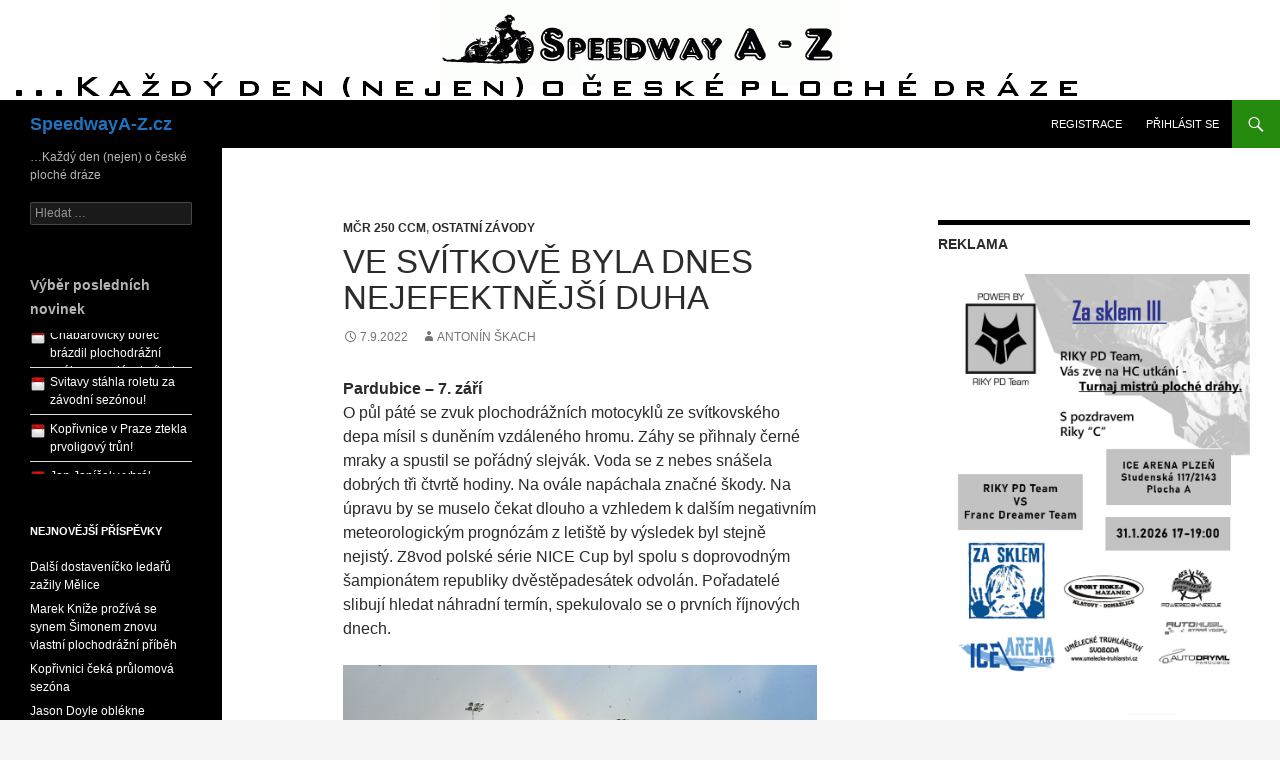

--- FILE ---
content_type: text/html; charset=UTF-8
request_url: http://www.speedwaya-z.cz/?p=51391
body_size: 15897
content:
<!DOCTYPE html>
<!--[if IE 7]>
<html class="ie ie7" lang="cs-CZ">
<![endif]-->
<!--[if IE 8]>
<html class="ie ie8" lang="cs-CZ">
<![endif]-->
<!--[if !(IE 7) & !(IE 8)]><!-->
<html lang="cs-CZ">
<!--<![endif]-->
<head>
	<meta charset="UTF-8">
	<meta name="viewport" content="width=device-width">
	<title>Ve Svítkově byla dnes nejefektnější duha | SpeedwayA-Z.cz</title>
	<link rel="profile" href="http://gmpg.org/xfn/11">
	<link rel="pingback" href="http://www.speedwaya-z.cz/xmlrpc.php">
	<!--[if lt IE 9]>
	<script src="http://www.speedwaya-z.cz/wp-content/themes/twentyfourteen/js/html5.js"></script>
	<![endif]-->
	    <!-- PVC Template -->
    <script type="text/template" id="pvc-stats-view-template">
    <i class="fa fa-bar-chart pvc-stats-icon medium" aria-hidden="true"></i> 
	<% if ( total_view > 0 ) { %>
		<%= total_view %> <%= total_view > 1 ? "total views" : "total view" %>,
		<% if ( today_view > 0 ) { %>
			<%= today_view %> <%= today_view > 1 ? "views today" : "view today" %>
		<% } else { %>
		no views today		<% } %>
	<% } else { %>
	No views yet	<% } %>
	</script>
    <link rel="dns-prefetch" href="//connect.facebook.net">
<link rel='dns-prefetch' href='//connect.facebook.net' />
<link rel='dns-prefetch' href='//s.w.org' />
<link rel="alternate" type="application/rss+xml" title="SpeedwayA-Z.cz &raquo; RSS zdroj" href="http://www.speedwaya-z.cz/?feed=rss2" />
<link rel="alternate" type="application/rss+xml" title="SpeedwayA-Z.cz &raquo; RSS komentářů" href="http://www.speedwaya-z.cz/?feed=comments-rss2" />
<link rel="alternate" type="text/calendar" title="SpeedwayA-Z.cz &raquo; iCal zdroj" href="http://www.speedwaya-z.cz?post_type=tribe_events&#038;ical=1" />
		<script type="text/javascript">
			window._wpemojiSettings = {"baseUrl":"https:\/\/s.w.org\/images\/core\/emoji\/2.3\/72x72\/","ext":".png","svgUrl":"https:\/\/s.w.org\/images\/core\/emoji\/2.3\/svg\/","svgExt":".svg","source":{"concatemoji":"http:\/\/www.speedwaya-z.cz\/wp-includes\/js\/wp-emoji-release.min.js?ver=4.8.25"}};
			!function(t,a,e){var r,i,n,o=a.createElement("canvas"),l=o.getContext&&o.getContext("2d");function c(t){var e=a.createElement("script");e.src=t,e.defer=e.type="text/javascript",a.getElementsByTagName("head")[0].appendChild(e)}for(n=Array("flag","emoji4"),e.supports={everything:!0,everythingExceptFlag:!0},i=0;i<n.length;i++)e.supports[n[i]]=function(t){var e,a=String.fromCharCode;if(!l||!l.fillText)return!1;switch(l.clearRect(0,0,o.width,o.height),l.textBaseline="top",l.font="600 32px Arial",t){case"flag":return(l.fillText(a(55356,56826,55356,56819),0,0),e=o.toDataURL(),l.clearRect(0,0,o.width,o.height),l.fillText(a(55356,56826,8203,55356,56819),0,0),e===o.toDataURL())?!1:(l.clearRect(0,0,o.width,o.height),l.fillText(a(55356,57332,56128,56423,56128,56418,56128,56421,56128,56430,56128,56423,56128,56447),0,0),e=o.toDataURL(),l.clearRect(0,0,o.width,o.height),l.fillText(a(55356,57332,8203,56128,56423,8203,56128,56418,8203,56128,56421,8203,56128,56430,8203,56128,56423,8203,56128,56447),0,0),e!==o.toDataURL());case"emoji4":return l.fillText(a(55358,56794,8205,9794,65039),0,0),e=o.toDataURL(),l.clearRect(0,0,o.width,o.height),l.fillText(a(55358,56794,8203,9794,65039),0,0),e!==o.toDataURL()}return!1}(n[i]),e.supports.everything=e.supports.everything&&e.supports[n[i]],"flag"!==n[i]&&(e.supports.everythingExceptFlag=e.supports.everythingExceptFlag&&e.supports[n[i]]);e.supports.everythingExceptFlag=e.supports.everythingExceptFlag&&!e.supports.flag,e.DOMReady=!1,e.readyCallback=function(){e.DOMReady=!0},e.supports.everything||(r=function(){e.readyCallback()},a.addEventListener?(a.addEventListener("DOMContentLoaded",r,!1),t.addEventListener("load",r,!1)):(t.attachEvent("onload",r),a.attachEvent("onreadystatechange",function(){"complete"===a.readyState&&e.readyCallback()})),(r=e.source||{}).concatemoji?c(r.concatemoji):r.wpemoji&&r.twemoji&&(c(r.twemoji),c(r.wpemoji)))}(window,document,window._wpemojiSettings);
		</script>
		<style type="text/css">
img.wp-smiley,
img.emoji {
	display: inline !important;
	border: none !important;
	box-shadow: none !important;
	height: 1em !important;
	width: 1em !important;
	margin: 0 .07em !important;
	vertical-align: -0.1em !important;
	background: none !important;
	padding: 0 !important;
}
</style>
<link rel='stylesheet' id='cssnews-css'  href='http://www.speedwaya-z.cz/wp-content/plugins/sp-news-and-widget/css/stylenews.css?ver=4.8.25' type='text/css' media='all' />
<link rel='stylesheet' id='gglcptch-css'  href='http://www.speedwaya-z.cz/wp-content/plugins/google-captcha/css/gglcptch.css?ver=1.32' type='text/css' media='all' />
<link rel='stylesheet' id='font-awesome-styles-css'  href='http://www.speedwaya-z.cz/wp-content/plugins/page-views-count/admin/assets/css/font-awesome.min.css?ver=4.5.0' type='text/css' media='all' />
<link rel='stylesheet' id='a3-pvc-style-css'  href='http://www.speedwaya-z.cz/wp-content/plugins/page-views-count/assets/css/style.min.css?ver=2.0.0' type='text/css' media='all' />
<link rel='stylesheet' id='wordpress-popular-posts-css-css'  href='http://www.speedwaya-z.cz/wp-content/plugins/wordpress-popular-posts/public/css/wpp.css?ver=4.0.5' type='text/css' media='all' />
<link rel='stylesheet' id='wp-polls-css'  href='http://www.speedwaya-z.cz/wp-content/plugins/wp-polls/polls-css.css?ver=2.69' type='text/css' media='all' />
<style id='wp-polls-inline-css' type='text/css'>
.wp-polls .pollbar {
	margin: 1px;
	font-size: 6px;
	line-height: 8px;
	height: 8px;
	background-image: url('http://www.speedwaya-z.cz/wp-content/plugins/wp-polls/images/default/pollbg.gif');
	border: 1px solid #c8c8c8;
}

</style>
<link rel='stylesheet' id='tribe-events-full-calendar-style-css'  href='http://www.speedwaya-z.cz/wp-content/plugins/the-events-calendar/src/resources/css/tribe-events-full.min.css?ver=4.6.1' type='text/css' media='all' />
<link rel='stylesheet' id='tribe-events-calendar-style-css'  href='http://www.speedwaya-z.cz/wp-content/plugins/the-events-calendar/src/resources/css/tribe-events-theme.min.css?ver=4.6.1' type='text/css' media='all' />
<link rel='stylesheet' id='tribe-events-calendar-full-mobile-style-css'  href='http://www.speedwaya-z.cz/wp-content/plugins/the-events-calendar/src/resources/css/tribe-events-full-mobile.min.css?ver=4.6.1' type='text/css' media='only screen and (max-width: 768px)' />
<link rel='stylesheet' id='tribe-events-calendar-mobile-style-css'  href='http://www.speedwaya-z.cz/wp-content/plugins/the-events-calendar/src/resources/css/tribe-events-theme-mobile.min.css?ver=4.6.1' type='text/css' media='only screen and (max-width: 768px)' />
<link rel='stylesheet' id='genericons-css'  href='http://www.speedwaya-z.cz/wp-content/themes/twentyfourteen/genericons/genericons.css?ver=3.0.3' type='text/css' media='all' />
<link rel='stylesheet' id='twentyfourteen-style-css'  href='http://www.speedwaya-z.cz/wp-content/themes/twentyfourteen/style.css?ver=4.8.25' type='text/css' media='all' />
<!--[if lt IE 9]>
<link rel='stylesheet' id='twentyfourteen-ie-css'  href='http://www.speedwaya-z.cz/wp-content/themes/twentyfourteen/css/ie.css?ver=20131205' type='text/css' media='all' />
<![endif]-->
<link rel='stylesheet' id='a3pvc-css'  href='//www.speedwaya-z.cz/wp-content/uploads/sass/pvc.min.css?ver=1508143237' type='text/css' media='all' />
<script type='text/javascript' src='http://www.speedwaya-z.cz/wp-includes/js/jquery/jquery.js?ver=1.12.4'></script>
<script type='text/javascript' src='http://www.speedwaya-z.cz/wp-includes/js/jquery/jquery-migrate.min.js?ver=1.4.1'></script>
<script type='text/javascript' src='http://www.speedwaya-z.cz/wp-content/plugins/sp-news-and-widget/js/jcarousellite.js?ver=4.8.25'></script>
<script type='text/javascript' src='http://www.speedwaya-z.cz/wp-includes/js/underscore.min.js?ver=1.8.3'></script>
<script type='text/javascript' src='http://www.speedwaya-z.cz/wp-includes/js/backbone.min.js?ver=1.2.3'></script>
<script type='text/javascript'>
/* <![CDATA[ */
var vars = {"rest_api_url":"http:\/\/www.speedwaya-z.cz\/index.php?rest_route=\/pvc\/v1"};
/* ]]> */
</script>
<script type='text/javascript' src='http://www.speedwaya-z.cz/wp-content/plugins/page-views-count/assets/js/pvc.backbone.min.js?ver=2.0.0'></script>
<script type='text/javascript'>
/* <![CDATA[ */
var wpp_params = {"sampling_active":"","sampling_rate":"100","ajax_url":"http:\/\/www.speedwaya-z.cz\/wp-admin\/admin-ajax.php","action":"update_views_ajax","ID":"51391","token":"d855b6f318"};
/* ]]> */
</script>
<script type='text/javascript' src='http://www.speedwaya-z.cz/wp-content/plugins/wordpress-popular-posts/public/js/tracking.js?ver=4.0.5'></script>
<link rel='https://api.w.org/' href='http://www.speedwaya-z.cz/index.php?rest_route=/' />
<link rel="EditURI" type="application/rsd+xml" title="RSD" href="http://www.speedwaya-z.cz/xmlrpc.php?rsd" />
<link rel="wlwmanifest" type="application/wlwmanifest+xml" href="http://www.speedwaya-z.cz/wp-includes/wlwmanifest.xml" /> 
<link rel='prev' title='Vzpomínám na jednu zářijovou sobotu' href='http://www.speedwaya-z.cz/?p=51385' />
<link rel='next' title='Zlatá přilba bude dnes představena' href='http://www.speedwaya-z.cz/?p=51394' />
<meta name="generator" content="WordPress 4.8.25" />
<link rel="canonical" href="http://www.speedwaya-z.cz/?p=51391" />
<link rel='shortlink' href='http://www.speedwaya-z.cz/?p=51391' />
<link rel="alternate" type="application/json+oembed" href="http://www.speedwaya-z.cz/index.php?rest_route=%2Foembed%2F1.0%2Fembed&#038;url=http%3A%2F%2Fwww.speedwaya-z.cz%2F%3Fp%3D51391" />
<link rel="alternate" type="text/xml+oembed" href="http://www.speedwaya-z.cz/index.php?rest_route=%2Foembed%2F1.0%2Fembed&#038;url=http%3A%2F%2Fwww.speedwaya-z.cz%2F%3Fp%3D51391&#038;format=xml" />
	<script type="text/javascript">
	
jQuery(function() {
	 jQuery(".newsticker-jcarousellite").jCarouselLite({
		vertical: true,
		hoverPause:true,
		visible: 3,
		auto: 500,
		speed:2000,
	});  
	 jQuery(".newstickerthumb-jcarousellite").jCarouselLite({
		vertical: true,
		hoverPause:true,
		visible: 3,
		auto: 500,
		speed:2000,  
	}); 
});
</script>
	<meta name="tec-api-version" content="v1"><meta name="tec-api-origin" content="http://www.speedwaya-z.cz"><link rel="https://theeventscalendar.com/" href="http://www.speedwaya-z.cz/index.php?rest_route=/tribe/events/v1/" />	<style type="text/css" id="twentyfourteen-header-css">
			.site-title a {
			color: #1e73be;
		}
		</style>
	<meta property="og:site_name" content="SpeedwayA-Z.cz">
<meta property="og:type" content="article">
<meta property="og:locale" content="cs_CZ">
<meta property="og:url" content="http://www.speedwaya-z.cz/?p=51391">
<meta property="og:title" content="Ve Svítkově byla dnes nejefektnější duha">
<meta property="og:description" content="Pardubice – 7. září O půl páté se zvuk plochodrážních motocyklů ze svítkovského depa mísil s duněním vzdáleného hromu. Záhy se přihnaly černé mraky a spustil se pořádný slejvák. Voda se z nebes snášela dobrých tři čtvrtě hodiny. Na ovále napáchala značné škody. Na úpravu by se muselo čekat dlouho a vzhledem k dalším negativním&hellip;">
<meta property="og:image" content="http://www.speedwaya-z.cz/wp-content/uploads/2022/09/b-7.jpg">
<meta property="og:image:width" content="800">
<meta property="og:image:height" content="533">
<meta property="article:published_time" content="2022-09-07T17:38:15+00:00">
<meta property="article:modified_time" content="2022-09-07T17:38:15+00:00">
<meta property="article:author" content="http://www.speedwaya-z.cz/?author=1">
<meta property="article:section" content="MČR 250 ccm">
<meta property="article:tag" content="Ostatní závody">
<meta property="article:tag" content="2022 Nice Cup Pardubice">
</head>

<body class="post-template-default single single-post postid-51391 single-format-standard tribe-no-js tribe-theme-twentyfourteen group-blog header-image singular">
<div id="page" class="hfeed site">
		<div id="site-header">
		<a href="http://www.speedwaya-z.cz/" rel="home">
			<img src="http://www.speedwaya-z.cz/wp-content/uploads/2015/03/logohlavni2.png" height="100" alt="SpeedwayA-Z.cz">
		</a>
	</div>
	
	<header id="masthead" class="site-header" role="banner">
		<div class="header-main">
			<h1 class="site-title"><a href="http://www.speedwaya-z.cz/" rel="home">SpeedwayA-Z.cz</a></h1>

			<div class="search-toggle">
				<a href="#search-container" class="screen-reader-text" aria-expanded="false" aria-controls="search-container">Hledat</a>
			</div>

			<nav id="primary-navigation" class="site-navigation primary-navigation" role="navigation">
				<button class="menu-toggle">Základní navigační menu</button>
				<a class="screen-reader-text skip-link" href="#content">Přejít k obsahu webu</a>
				<li><a href="http://www.speedwaya-z.cz/wp-login.php?action=register">Registrace</a></li><a href="http://www.speedwaya-z.cz/wp-login.php">Přihlásit se</a>			</nav>
		</div>

		<div id="search-container" class="search-box-wrapper hide">
			<div class="search-box">
				<form role="search" method="get" class="search-form" action="http://www.speedwaya-z.cz/">
				<label>
					<span class="screen-reader-text">Vyhledávání</span>
					<input type="search" class="search-field" placeholder="Hledat &hellip;" value="" name="s" />
				</label>
				<input type="submit" class="search-submit" value="Hledat" />
			</form>			</div>
		</div>
	</header><!-- #masthead -->

	<div id="main" class="site-main">

	<div id="primary" class="content-area">
		<div id="content" class="site-content" role="main">
			
<article id="post-51391" class="post-51391 post type-post status-publish format-standard hentry category-mcr-250-ccm category-Ostatni_zavody tag-2022-nice-cup-pardubice">
	
	<header class="entry-header">
				<div class="entry-meta">
			<span class="cat-links"><a href="http://www.speedwaya-z.cz/?cat=1275" rel="category">MČR 250 ccm</a>, <a href="http://www.speedwaya-z.cz/?cat=15" rel="category">Ostatní závody</a></span>
		</div>
		<h1 class="entry-title">Ve Svítkově byla dnes nejefektnější duha</h1>
		<div class="entry-meta">
			<span class="entry-date"><a href="http://www.speedwaya-z.cz/?p=51391" rel="bookmark"><time class="entry-date" datetime="2022-09-07T19:38:15+00:00">7.9.2022</time></a></span> <span class="byline"><span class="author vcard"><a class="url fn n" href="http://www.speedwaya-z.cz/?author=1" rel="author">Antonín Škach</a></span></span>		</div><!-- .entry-meta -->
	</header><!-- .entry-header -->

		<div class="entry-content">
		<p><b>Pardubice – 7. září </b><br />
O půl páté se zvuk plochodrážních motocyklů ze svítkovského depa mísil s duněním vzdáleného hromu. Záhy se přihnaly černé mraky a spustil se pořádný slejvák. Voda se z nebes snášela dobrých tři čtvrtě hodiny. Na ovále napáchala značné škody. Na úpravu by se muselo čekat dlouho a vzhledem k dalším negativním meteorologickým prognózám z letiště by výsledek byl stejně nejistý. Z8vod polské série NICE Cup byl spolu s doprovodným šampionátem republiky dvěstěpadesátek odvolán. Pořadatelé slibují hledat náhradní termín, spekulovalo se o prvních říjnových dnech.</p>
<figure id="attachment_51392" style="width: 800px" class="wp-caption aligncenter"><a href="http://www.speedwaya-z.cz/wp-content/uploads/2022/09/b-7.jpg"><img class="size-full wp-image-51392" src="http://www.speedwaya-z.cz/wp-content/uploads/2022/09/b-7.jpg" alt="" width="800" height="533" srcset="http://www.speedwaya-z.cz/wp-content/uploads/2022/09/b-7.jpg 800w, http://www.speedwaya-z.cz/wp-content/uploads/2022/09/b-7-300x200.jpg 300w, http://www.speedwaya-z.cz/wp-content/uploads/2022/09/b-7-768x512.jpg 768w" sizes="(max-width: 800px) 100vw, 800px" /></a><figcaption class="wp-caption-text">Duha nad oválem byla efektní, nicméně závod se konat nemohl | foto Karel Herman</figcaption></figure>
<div class="pvc_clear"></div>
<p id="pvc_stats_51391" class="pvc_stats pvc_load_by_ajax_update" element-id="51391"><i class="fa fa-bar-chart pvc-stats-icon medium" aria-hidden="true"></i> <img src="http://www.speedwaya-z.cz/wp-content/plugins/page-views-count/ajax-loader.gif" border=0 /></p>
<div class="pvc_clear"></div>
	</div><!-- .entry-content -->
	
	<footer class="entry-meta"><span class="tag-links"><a href="http://www.speedwaya-z.cz/?tag=2022-nice-cup-pardubice" rel="tag">2022 Nice Cup Pardubice</a></span></footer></article><!-- #post-## -->
	<nav class="navigation post-navigation" role="navigation">
		<h1 class="screen-reader-text">Navigace pro příspěvek</h1>
		<div class="nav-links">
			<a href="http://www.speedwaya-z.cz/?p=51385" rel="prev"><span class="meta-nav">Předchozí příspěvek</span>Vzpomínám na jednu zářijovou sobotu</a><a href="http://www.speedwaya-z.cz/?p=51394" rel="next"><span class="meta-nav">Další příspěvek</span>Zlatá přilba bude dnes představena</a>		</div><!-- .nav-links -->
	</nav><!-- .navigation -->
			</div><!-- #content -->
	</div><!-- #primary -->

<div id="content-sidebar" class="content-sidebar widget-area" role="complementary">
	<aside id="text-6" class="widget widget_text"><h1 class="widget-title">REKLAMA</h1>			<div class="textwidget">
<a href="http://www.speedwaya-z.cz/wp-content/uploads/2025/11/plakát.jpg"><img class="aligncenter size-full wp-image-64506" src="http://www.speedwaya-z.cz/wp-content/uploads/2025/11/plakát.jpg" alt="" width="1448" height="2047" /></a>

<a href="http://www.speedwaya-z.cz/wp-content/uploads/2021/11/a-learning.jpg"><img class="aligncenter size-full wp-image-48178" src="http://www.speedwaya-z.cz/wp-content/uploads/2021/11/a-learning.jpg" alt="" width="1164" height="862" /></a>


<a href="http://www.speedwaya-z.cz/wp-content/uploads/2018/03/GRS-PLOCHA.jpg"><img class="aligncenter size-full wp-image-29001" src="http://www.speedwaya-z.cz/wp-content/uploads/2018/03/GRS-PLOCHA.jpg" alt="" width="1304" height="535" /></a>




</div>
		</aside><aside id="sp_news_widget-3" class="widget SP_News_Widget">            <h4 class="sp_new_title">NOVINKY</h4>
            <!--visual-columns-->
            <div class="recent-news-items">
                <ul>
                                <li>
                        <a class="post-title" href="http://www.speedwaya-z.cz/?news=chabarovicky-borec-brazdil-plochodrazni-ovaly-zamrzle-rybniky-i-svetove-oceany" title="Chabařovický borec brázdil plochodrážní ovály, zamrzlé rybníky i světové oceány!">Chabařovický borec brázdil plochodrážní ovály, zamrzlé rybníky i světové oceány!</a>
						
                    </li>
                                <li>
                        <a class="post-title" href="http://www.speedwaya-z.cz/?news=svitavy-stahla-roletu-za-zavodni-sezonou" title="Svitavy stáhla roletu za závodní sezónou!">Svitavy stáhla roletu za závodní sezónou!</a>
						
                    </li>
                                <li>
                        <a class="post-title" href="http://www.speedwaya-z.cz/?news=koprivnice-v-praze-ztekla-prvoligovy-trun" title="Kopřivnice v Praze ztekla prvoligový trůn!">Kopřivnice v Praze ztekla prvoligový trůn!</a>
						
                    </li>
                                <li>
                        <a class="post-title" href="http://www.speedwaya-z.cz/?news=jan-jenicek-vyhral-domaci-macec-cup" title="Jan Jeníček vyhrál domácí MACEC Cup!">Jan Jeníček vyhrál domácí MACEC Cup!</a>
						
                    </li>
                                <li>
                        <a class="post-title" href="http://www.speedwaya-z.cz/?news=slunce-vyslo-predevsim-pro-speedway-club-zarnovica" title="Slunce vyšlo především pro Speedway Club Žarnovica!">Slunce vyšlo především pro Speedway Club Žarnovica!</a>
						
                    </li>
                                <li>
                        <a class="post-title" href="http://www.speedwaya-z.cz/?news=praha-obhajila-titul-v-ceskych-juniorskych-druzstvech" title="Praha obhájila titul v českých juniorských družstvech!">Praha obhájila titul v českých juniorských družstvech!</a>
						
                    </li>
                                <li>
                        <a class="post-title" href="http://www.speedwaya-z.cz/?news=jan-kvech-obhajil-svuj-triumf-z-lonskeho-memorialu-lubose-tomicka" title="Jan Kvěch obhájil svůj triumf z loňského Memoriálu Luboše Tomíčka!">Jan Kvěch obhájil svůj triumf z loňského Memoriálu Luboše Tomíčka!</a>
						
                    </li>
                                <li>
                        <a class="post-title" href="http://www.speedwaya-z.cz/?news=pardubice-vyhraly-druhy-zavod" title="Pardubice vyhrály druhý závod!">Pardubice vyhrály druhý závod!</a>
						
                    </li>
                                <li>
                        <a class="post-title" href="http://www.speedwaya-z.cz/?news=extraliga-se-zacala-menit" title="Extraliga se začala měnit!">Extraliga se začala měnit!</a>
						
                    </li>
                                <li>
                        <a class="post-title" href="http://www.speedwaya-z.cz/?news=adam-bubba-bednar-je-opet-ceskym-juniorskym-kralem" title="Adam Bubba Bednář je opět českým juniorským králem!">Adam Bubba Bednář je opět českým juniorským králem!</a>
						
                    </li>
            
                </ul>
            </div>
</aside>
<!-- WordPress Popular Posts Plugin [W] [monthly] [views] [regular] -->

<aside id="wpp-2" class="widget popular-posts">
<h1 class="widget-title">Nejčtenější články</h1>
<ul class="wpp-list">
<li>
<a href="http://www.speedwaya-z.cz/?p=64875" title="Plochodrážníci, hobíci a ledař se potkali v Trhové Kamenici" class="wpp-post-title" target="_self">Plochodrážníci, hobíci a ledař se potkali v Trhové Kamenici</a>
 <span class="wpp-meta post-stats"><span class="wpp-views">649 views</span></span>
</li>
<li>
<a href="http://www.speedwaya-z.cz/?p=64832" title="Mrazy si do Čech pospíšily přespříliš" class="wpp-post-title" target="_self">Mrazy si do Čech pospíšily přespříliš</a>
 <span class="wpp-meta post-stats"><span class="wpp-views">570 views</span></span>
</li>
<li>
<a href="http://www.speedwaya-z.cz/?p=64781" title="Vladislav Oliva nežije" class="wpp-post-title" target="_self">Vladislav Oliva nežije</a>
 <span class="wpp-meta post-stats"><span class="wpp-views">562 views</span></span>
</li>
<li>
<a href="http://www.speedwaya-z.cz/?p=64807" title="Lukáš Hutla narazil na hromadu sněhu" class="wpp-post-title" target="_self">Lukáš Hutla narazil na hromadu sněhu</a>
 <span class="wpp-meta post-stats"><span class="wpp-views">562 views</span></span>
</li>
<li>
<a href="http://www.speedwaya-z.cz/?p=64850" title="Už musí jen mrznout" class="wpp-post-title" target="_self">Už musí jen mrznout</a>
 <span class="wpp-meta post-stats"><span class="wpp-views">506 views</span></span>
</li>
<li>
<a href="http://www.speedwaya-z.cz/?p=64926" title="Třetí únorový den potvrdí hamerské ledy" class="wpp-post-title" target="_self">Třetí únorový den potvrdí hamerské ledy</a>
 <span class="wpp-meta post-stats"><span class="wpp-views">495 views</span></span>
</li>
<li>
<a href="http://www.speedwaya-z.cz/?p=64862" title="Jen sněhová bouře může být sabotérem" class="wpp-post-title" target="_self">Jen sněhová bouře může být sabotérem</a>
 <span class="wpp-meta post-stats"><span class="wpp-views">478 views</span></span>
</li>
<li>
<a href="http://www.speedwaya-z.cz/?p=64827" title="Andrej Diviš zve na svůj led i jiné pány" class="wpp-post-title" target="_self">Andrej Diviš zve na svůj led i jiné pány</a>
 <span class="wpp-meta post-stats"><span class="wpp-views">460 views</span></span>
</li>
<li>
<a href="http://www.speedwaya-z.cz/?p=64901" title="Adam Nejezchleba začal sezónu na ledě a v nemocnici" class="wpp-post-title" target="_self">Adam Nejezchleba začal sezónu na ledě a v nemocnici</a>
 <span class="wpp-meta post-stats"><span class="wpp-views">447 views</span></span>
</li>
<li>
<a href="http://www.speedwaya-z.cz/?p=64847" title="Olympská desítka si užívá zimu ve Špindlerově Mlýně" class="wpp-post-title" target="_self">Olympská desítka si užívá zimu ve Špindlerově Mlýně</a>
 <span class="wpp-meta post-stats"><span class="wpp-views">431 views</span></span>
</li>
</ul>

</aside>
<aside id="archives-4" class="widget widget_archive"><h1 class="widget-title">Archivy</h1>		<label class="screen-reader-text" for="archives-dropdown-4">Archivy</label>
		<select id="archives-dropdown-4" name="archive-dropdown" onchange='document.location.href=this.options[this.selectedIndex].value;'>
			
			<option value="">Vybrat měsíc</option>
				<option value='http://www.speedwaya-z.cz/?m=202601'> Leden 2026 &nbsp;(33)</option>
	<option value='http://www.speedwaya-z.cz/?m=202512'> Prosinec 2025 &nbsp;(43)</option>
	<option value='http://www.speedwaya-z.cz/?m=202511'> Listopad 2025 &nbsp;(33)</option>
	<option value='http://www.speedwaya-z.cz/?m=202510'> Říjen 2025 &nbsp;(45)</option>
	<option value='http://www.speedwaya-z.cz/?m=202509'> Září 2025 &nbsp;(66)</option>
	<option value='http://www.speedwaya-z.cz/?m=202508'> Srpen 2025 &nbsp;(52)</option>
	<option value='http://www.speedwaya-z.cz/?m=202507'> Červenec 2025 &nbsp;(47)</option>
	<option value='http://www.speedwaya-z.cz/?m=202506'> Červen 2025 &nbsp;(59)</option>
	<option value='http://www.speedwaya-z.cz/?m=202505'> Květen 2025 &nbsp;(54)</option>
	<option value='http://www.speedwaya-z.cz/?m=202504'> Duben 2025 &nbsp;(61)</option>
	<option value='http://www.speedwaya-z.cz/?m=202503'> Březen 2025 &nbsp;(42)</option>
	<option value='http://www.speedwaya-z.cz/?m=202502'> Únor 2025 &nbsp;(41)</option>
	<option value='http://www.speedwaya-z.cz/?m=202501'> Leden 2025 &nbsp;(35)</option>
	<option value='http://www.speedwaya-z.cz/?m=202412'> Prosinec 2024 &nbsp;(35)</option>
	<option value='http://www.speedwaya-z.cz/?m=202411'> Listopad 2024 &nbsp;(31)</option>
	<option value='http://www.speedwaya-z.cz/?m=202410'> Říjen 2024 &nbsp;(51)</option>
	<option value='http://www.speedwaya-z.cz/?m=202409'> Září 2024 &nbsp;(59)</option>
	<option value='http://www.speedwaya-z.cz/?m=202408'> Srpen 2024 &nbsp;(51)</option>
	<option value='http://www.speedwaya-z.cz/?m=202407'> Červenec 2024 &nbsp;(46)</option>
	<option value='http://www.speedwaya-z.cz/?m=202406'> Červen 2024 &nbsp;(74)</option>
	<option value='http://www.speedwaya-z.cz/?m=202405'> Květen 2024 &nbsp;(66)</option>
	<option value='http://www.speedwaya-z.cz/?m=202404'> Duben 2024 &nbsp;(57)</option>
	<option value='http://www.speedwaya-z.cz/?m=202403'> Březen 2024 &nbsp;(46)</option>
	<option value='http://www.speedwaya-z.cz/?m=202402'> Únor 2024 &nbsp;(31)</option>
	<option value='http://www.speedwaya-z.cz/?m=202401'> Leden 2024 &nbsp;(35)</option>
	<option value='http://www.speedwaya-z.cz/?m=202312'> Prosinec 2023 &nbsp;(33)</option>
	<option value='http://www.speedwaya-z.cz/?m=202311'> Listopad 2023 &nbsp;(38)</option>
	<option value='http://www.speedwaya-z.cz/?m=202310'> Říjen 2023 &nbsp;(40)</option>
	<option value='http://www.speedwaya-z.cz/?m=202309'> Září 2023 &nbsp;(62)</option>
	<option value='http://www.speedwaya-z.cz/?m=202308'> Srpen 2023 &nbsp;(62)</option>
	<option value='http://www.speedwaya-z.cz/?m=202307'> Červenec 2023 &nbsp;(53)</option>
	<option value='http://www.speedwaya-z.cz/?m=202306'> Červen 2023 &nbsp;(51)</option>
	<option value='http://www.speedwaya-z.cz/?m=202305'> Květen 2023 &nbsp;(57)</option>
	<option value='http://www.speedwaya-z.cz/?m=202304'> Duben 2023 &nbsp;(56)</option>
	<option value='http://www.speedwaya-z.cz/?m=202303'> Březen 2023 &nbsp;(41)</option>
	<option value='http://www.speedwaya-z.cz/?m=202302'> Únor 2023 &nbsp;(33)</option>
	<option value='http://www.speedwaya-z.cz/?m=202301'> Leden 2023 &nbsp;(37)</option>
	<option value='http://www.speedwaya-z.cz/?m=202212'> Prosinec 2022 &nbsp;(34)</option>
	<option value='http://www.speedwaya-z.cz/?m=202211'> Listopad 2022 &nbsp;(31)</option>
	<option value='http://www.speedwaya-z.cz/?m=202210'> Říjen 2022 &nbsp;(45)</option>
	<option value='http://www.speedwaya-z.cz/?m=202209'> Září 2022 &nbsp;(57)</option>
	<option value='http://www.speedwaya-z.cz/?m=202208'> Srpen 2022 &nbsp;(58)</option>
	<option value='http://www.speedwaya-z.cz/?m=202207'> Červenec 2022 &nbsp;(52)</option>
	<option value='http://www.speedwaya-z.cz/?m=202206'> Červen 2022 &nbsp;(58)</option>
	<option value='http://www.speedwaya-z.cz/?m=202205'> Květen 2022 &nbsp;(62)</option>
	<option value='http://www.speedwaya-z.cz/?m=202204'> Duben 2022 &nbsp;(55)</option>
	<option value='http://www.speedwaya-z.cz/?m=202203'> Březen 2022 &nbsp;(46)</option>
	<option value='http://www.speedwaya-z.cz/?m=202202'> Únor 2022 &nbsp;(35)</option>
	<option value='http://www.speedwaya-z.cz/?m=202201'> Leden 2022 &nbsp;(36)</option>
	<option value='http://www.speedwaya-z.cz/?m=202112'> Prosinec 2021 &nbsp;(40)</option>
	<option value='http://www.speedwaya-z.cz/?m=202111'> Listopad 2021 &nbsp;(34)</option>
	<option value='http://www.speedwaya-z.cz/?m=202110'> Říjen 2021 &nbsp;(43)</option>
	<option value='http://www.speedwaya-z.cz/?m=202109'> Září 2021 &nbsp;(63)</option>
	<option value='http://www.speedwaya-z.cz/?m=202108'> Srpen 2021 &nbsp;(65)</option>
	<option value='http://www.speedwaya-z.cz/?m=202107'> Červenec 2021 &nbsp;(64)</option>
	<option value='http://www.speedwaya-z.cz/?m=202106'> Červen 2021 &nbsp;(60)</option>
	<option value='http://www.speedwaya-z.cz/?m=202105'> Květen 2021 &nbsp;(51)</option>
	<option value='http://www.speedwaya-z.cz/?m=202104'> Duben 2021 &nbsp;(46)</option>
	<option value='http://www.speedwaya-z.cz/?m=202103'> Březen 2021 &nbsp;(32)</option>
	<option value='http://www.speedwaya-z.cz/?m=202102'> Únor 2021 &nbsp;(32)</option>
	<option value='http://www.speedwaya-z.cz/?m=202101'> Leden 2021 &nbsp;(34)</option>
	<option value='http://www.speedwaya-z.cz/?m=202012'> Prosinec 2020 &nbsp;(42)</option>
	<option value='http://www.speedwaya-z.cz/?m=202011'> Listopad 2020 &nbsp;(32)</option>
	<option value='http://www.speedwaya-z.cz/?m=202010'> Říjen 2020 &nbsp;(43)</option>
	<option value='http://www.speedwaya-z.cz/?m=202009'> Září 2020 &nbsp;(63)</option>
	<option value='http://www.speedwaya-z.cz/?m=202008'> Srpen 2020 &nbsp;(49)</option>
	<option value='http://www.speedwaya-z.cz/?m=202007'> Červenec 2020 &nbsp;(59)</option>
	<option value='http://www.speedwaya-z.cz/?m=202006'> Červen 2020 &nbsp;(52)</option>
	<option value='http://www.speedwaya-z.cz/?m=202005'> Květen 2020 &nbsp;(53)</option>
	<option value='http://www.speedwaya-z.cz/?m=202004'> Duben 2020 &nbsp;(34)</option>
	<option value='http://www.speedwaya-z.cz/?m=202003'> Březen 2020 &nbsp;(40)</option>
	<option value='http://www.speedwaya-z.cz/?m=202002'> Únor 2020 &nbsp;(44)</option>
	<option value='http://www.speedwaya-z.cz/?m=202001'> Leden 2020 &nbsp;(44)</option>
	<option value='http://www.speedwaya-z.cz/?m=201912'> Prosinec 2019 &nbsp;(47)</option>
	<option value='http://www.speedwaya-z.cz/?m=201911'> Listopad 2019 &nbsp;(43)</option>
	<option value='http://www.speedwaya-z.cz/?m=201910'> Říjen 2019 &nbsp;(54)</option>
	<option value='http://www.speedwaya-z.cz/?m=201909'> Září 2019 &nbsp;(63)</option>
	<option value='http://www.speedwaya-z.cz/?m=201908'> Srpen 2019 &nbsp;(65)</option>
	<option value='http://www.speedwaya-z.cz/?m=201907'> Červenec 2019 &nbsp;(63)</option>
	<option value='http://www.speedwaya-z.cz/?m=201906'> Červen 2019 &nbsp;(65)</option>
	<option value='http://www.speedwaya-z.cz/?m=201905'> Květen 2019 &nbsp;(80)</option>
	<option value='http://www.speedwaya-z.cz/?m=201904'> Duben 2019 &nbsp;(56)</option>
	<option value='http://www.speedwaya-z.cz/?m=201903'> Březen 2019 &nbsp;(44)</option>
	<option value='http://www.speedwaya-z.cz/?m=201902'> Únor 2019 &nbsp;(44)</option>
	<option value='http://www.speedwaya-z.cz/?m=201901'> Leden 2019 &nbsp;(56)</option>
	<option value='http://www.speedwaya-z.cz/?m=201812'> Prosinec 2018 &nbsp;(53)</option>
	<option value='http://www.speedwaya-z.cz/?m=201811'> Listopad 2018 &nbsp;(50)</option>
	<option value='http://www.speedwaya-z.cz/?m=201810'> Říjen 2018 &nbsp;(49)</option>
	<option value='http://www.speedwaya-z.cz/?m=201809'> Září 2018 &nbsp;(66)</option>
	<option value='http://www.speedwaya-z.cz/?m=201808'> Srpen 2018 &nbsp;(66)</option>
	<option value='http://www.speedwaya-z.cz/?m=201807'> Červenec 2018 &nbsp;(68)</option>
	<option value='http://www.speedwaya-z.cz/?m=201806'> Červen 2018 &nbsp;(72)</option>
	<option value='http://www.speedwaya-z.cz/?m=201805'> Květen 2018 &nbsp;(74)</option>
	<option value='http://www.speedwaya-z.cz/?m=201804'> Duben 2018 &nbsp;(70)</option>
	<option value='http://www.speedwaya-z.cz/?m=201803'> Březen 2018 &nbsp;(56)</option>
	<option value='http://www.speedwaya-z.cz/?m=201802'> Únor 2018 &nbsp;(51)</option>
	<option value='http://www.speedwaya-z.cz/?m=201801'> Leden 2018 &nbsp;(52)</option>
	<option value='http://www.speedwaya-z.cz/?m=201712'> Prosinec 2017 &nbsp;(62)</option>
	<option value='http://www.speedwaya-z.cz/?m=201711'> Listopad 2017 &nbsp;(44)</option>
	<option value='http://www.speedwaya-z.cz/?m=201710'> Říjen 2017 &nbsp;(53)</option>
	<option value='http://www.speedwaya-z.cz/?m=201709'> Září 2017 &nbsp;(68)</option>
	<option value='http://www.speedwaya-z.cz/?m=201708'> Srpen 2017 &nbsp;(69)</option>
	<option value='http://www.speedwaya-z.cz/?m=201707'> Červenec 2017 &nbsp;(58)</option>
	<option value='http://www.speedwaya-z.cz/?m=201706'> Červen 2017 &nbsp;(72)</option>
	<option value='http://www.speedwaya-z.cz/?m=201705'> Květen 2017 &nbsp;(67)</option>
	<option value='http://www.speedwaya-z.cz/?m=201704'> Duben 2017 &nbsp;(62)</option>
	<option value='http://www.speedwaya-z.cz/?m=201703'> Březen 2017 &nbsp;(54)</option>
	<option value='http://www.speedwaya-z.cz/?m=201702'> Únor 2017 &nbsp;(44)</option>
	<option value='http://www.speedwaya-z.cz/?m=201701'> Leden 2017 &nbsp;(71)</option>
	<option value='http://www.speedwaya-z.cz/?m=201612'> Prosinec 2016 &nbsp;(60)</option>
	<option value='http://www.speedwaya-z.cz/?m=201611'> Listopad 2016 &nbsp;(45)</option>
	<option value='http://www.speedwaya-z.cz/?m=201610'> Říjen 2016 &nbsp;(57)</option>
	<option value='http://www.speedwaya-z.cz/?m=201609'> Září 2016 &nbsp;(65)</option>
	<option value='http://www.speedwaya-z.cz/?m=201608'> Srpen 2016 &nbsp;(62)</option>
	<option value='http://www.speedwaya-z.cz/?m=201607'> Červenec 2016 &nbsp;(55)</option>
	<option value='http://www.speedwaya-z.cz/?m=201606'> Červen 2016 &nbsp;(63)</option>
	<option value='http://www.speedwaya-z.cz/?m=201605'> Květen 2016 &nbsp;(75)</option>
	<option value='http://www.speedwaya-z.cz/?m=201604'> Duben 2016 &nbsp;(58)</option>
	<option value='http://www.speedwaya-z.cz/?m=201603'> Březen 2016 &nbsp;(44)</option>
	<option value='http://www.speedwaya-z.cz/?m=201602'> Únor 2016 &nbsp;(46)</option>
	<option value='http://www.speedwaya-z.cz/?m=201601'> Leden 2016 &nbsp;(48)</option>
	<option value='http://www.speedwaya-z.cz/?m=201512'> Prosinec 2015 &nbsp;(50)</option>
	<option value='http://www.speedwaya-z.cz/?m=201511'> Listopad 2015 &nbsp;(45)</option>
	<option value='http://www.speedwaya-z.cz/?m=201510'> Říjen 2015 &nbsp;(46)</option>
	<option value='http://www.speedwaya-z.cz/?m=201509'> Září 2015 &nbsp;(73)</option>
	<option value='http://www.speedwaya-z.cz/?m=201508'> Srpen 2015 &nbsp;(65)</option>
	<option value='http://www.speedwaya-z.cz/?m=201507'> Červenec 2015 &nbsp;(55)</option>
	<option value='http://www.speedwaya-z.cz/?m=201506'> Červen 2015 &nbsp;(65)</option>
	<option value='http://www.speedwaya-z.cz/?m=201505'> Květen 2015 &nbsp;(80)</option>
	<option value='http://www.speedwaya-z.cz/?m=201504'> Duben 2015 &nbsp;(69)</option>
	<option value='http://www.speedwaya-z.cz/?m=201503'> Březen 2015 &nbsp;(39)</option>
	<option value='http://www.speedwaya-z.cz/?m=201502'> Únor 2015 &nbsp;(43)</option>
	<option value='http://www.speedwaya-z.cz/?m=201501'> Leden 2015 &nbsp;(46)</option>
	<option value='http://www.speedwaya-z.cz/?m=201412'> Prosinec 2014 &nbsp;(68)</option>
	<option value='http://www.speedwaya-z.cz/?m=201411'> Listopad 2014 &nbsp;(42)</option>
	<option value='http://www.speedwaya-z.cz/?m=201410'> Říjen 2014 &nbsp;(79)</option>
	<option value='http://www.speedwaya-z.cz/?m=201409'> Září 2014 &nbsp;(78)</option>
	<option value='http://www.speedwaya-z.cz/?m=201408'> Srpen 2014 &nbsp;(73)</option>
	<option value='http://www.speedwaya-z.cz/?m=201407'> Červenec 2014 &nbsp;(62)</option>
	<option value='http://www.speedwaya-z.cz/?m=201406'> Červen 2014 &nbsp;(75)</option>
	<option value='http://www.speedwaya-z.cz/?m=201405'> Květen 2014 &nbsp;(79)</option>
	<option value='http://www.speedwaya-z.cz/?m=201404'> Duben 2014 &nbsp;(59)</option>
	<option value='http://www.speedwaya-z.cz/?m=201403'> Březen 2014 &nbsp;(42)</option>
	<option value='http://www.speedwaya-z.cz/?m=201402'> Únor 2014 &nbsp;(42)</option>
	<option value='http://www.speedwaya-z.cz/?m=201401'> Leden 2014 &nbsp;(42)</option>
	<option value='http://www.speedwaya-z.cz/?m=201312'> Prosinec 2013 &nbsp;(83)</option>
	<option value='http://www.speedwaya-z.cz/?m=201311'> Listopad 2013 &nbsp;(43)</option>
	<option value='http://www.speedwaya-z.cz/?m=201310'> Říjen 2013 &nbsp;(54)</option>
	<option value='http://www.speedwaya-z.cz/?m=201309'> Září 2013 &nbsp;(87)</option>
	<option value='http://www.speedwaya-z.cz/?m=201308'> Srpen 2013 &nbsp;(91)</option>
	<option value='http://www.speedwaya-z.cz/?m=201307'> Červenec 2013 &nbsp;(77)</option>
	<option value='http://www.speedwaya-z.cz/?m=201306'> Červen 2013 &nbsp;(78)</option>
	<option value='http://www.speedwaya-z.cz/?m=201305'> Květen 2013 &nbsp;(77)</option>
	<option value='http://www.speedwaya-z.cz/?m=201304'> Duben 2013 &nbsp;(62)</option>
	<option value='http://www.speedwaya-z.cz/?m=201303'> Březen 2013 &nbsp;(55)</option>
	<option value='http://www.speedwaya-z.cz/?m=201302'> Únor 2013 &nbsp;(50)</option>
	<option value='http://www.speedwaya-z.cz/?m=201301'> Leden 2013 &nbsp;(51)</option>
	<option value='http://www.speedwaya-z.cz/?m=201212'> Prosinec 2012 &nbsp;(80)</option>
	<option value='http://www.speedwaya-z.cz/?m=201211'> Listopad 2012 &nbsp;(38)</option>
	<option value='http://www.speedwaya-z.cz/?m=201210'> Říjen 2012 &nbsp;(57)</option>
	<option value='http://www.speedwaya-z.cz/?m=201209'> Září 2012 &nbsp;(78)</option>
	<option value='http://www.speedwaya-z.cz/?m=201208'> Srpen 2012 &nbsp;(85)</option>
	<option value='http://www.speedwaya-z.cz/?m=201207'> Červenec 2012 &nbsp;(60)</option>
	<option value='http://www.speedwaya-z.cz/?m=201206'> Červen 2012 &nbsp;(79)</option>
	<option value='http://www.speedwaya-z.cz/?m=201205'> Květen 2012 &nbsp;(76)</option>
	<option value='http://www.speedwaya-z.cz/?m=201204'> Duben 2012 &nbsp;(80)</option>
	<option value='http://www.speedwaya-z.cz/?m=201203'> Březen 2012 &nbsp;(44)</option>
	<option value='http://www.speedwaya-z.cz/?m=201202'> Únor 2012 &nbsp;(67)</option>
	<option value='http://www.speedwaya-z.cz/?m=201201'> Leden 2012 &nbsp;(53)</option>
	<option value='http://www.speedwaya-z.cz/?m=201112'> Prosinec 2011 &nbsp;(73)</option>
	<option value='http://www.speedwaya-z.cz/?m=201111'> Listopad 2011 &nbsp;(47)</option>
	<option value='http://www.speedwaya-z.cz/?m=201110'> Říjen 2011 &nbsp;(49)</option>
	<option value='http://www.speedwaya-z.cz/?m=201109'> Září 2011 &nbsp;(69)</option>
	<option value='http://www.speedwaya-z.cz/?m=201108'> Srpen 2011 &nbsp;(91)</option>
	<option value='http://www.speedwaya-z.cz/?m=201107'> Červenec 2011 &nbsp;(74)</option>
	<option value='http://www.speedwaya-z.cz/?m=201106'> Červen 2011 &nbsp;(87)</option>
	<option value='http://www.speedwaya-z.cz/?m=201105'> Květen 2011 &nbsp;(86)</option>
	<option value='http://www.speedwaya-z.cz/?m=201104'> Duben 2011 &nbsp;(52)</option>
	<option value='http://www.speedwaya-z.cz/?m=201103'> Březen 2011 &nbsp;(57)</option>
	<option value='http://www.speedwaya-z.cz/?m=201102'> Únor 2011 &nbsp;(62)</option>
	<option value='http://www.speedwaya-z.cz/?m=201101'> Leden 2011 &nbsp;(68)</option>
	<option value='http://www.speedwaya-z.cz/?m=201012'> Prosinec 2010 &nbsp;(94)</option>
	<option value='http://www.speedwaya-z.cz/?m=201011'> Listopad 2010 &nbsp;(36)</option>
	<option value='http://www.speedwaya-z.cz/?m=201010'> Říjen 2010 &nbsp;(55)</option>
	<option value='http://www.speedwaya-z.cz/?m=201009'> Září 2010 &nbsp;(78)</option>
	<option value='http://www.speedwaya-z.cz/?m=201008'> Srpen 2010 &nbsp;(69)</option>
	<option value='http://www.speedwaya-z.cz/?m=201007'> Červenec 2010 &nbsp;(60)</option>
	<option value='http://www.speedwaya-z.cz/?m=201006'> Červen 2010 &nbsp;(69)</option>
	<option value='http://www.speedwaya-z.cz/?m=201005'> Květen 2010 &nbsp;(69)</option>
	<option value='http://www.speedwaya-z.cz/?m=201004'> Duben 2010 &nbsp;(49)</option>
	<option value='http://www.speedwaya-z.cz/?m=201003'> Březen 2010 &nbsp;(42)</option>
	<option value='http://www.speedwaya-z.cz/?m=201002'> Únor 2010 &nbsp;(52)</option>
	<option value='http://www.speedwaya-z.cz/?m=201001'> Leden 2010 &nbsp;(64)</option>
	<option value='http://www.speedwaya-z.cz/?m=200912'> Prosinec 2009 &nbsp;(76)</option>
	<option value='http://www.speedwaya-z.cz/?m=200911'> Listopad 2009 &nbsp;(36)</option>
	<option value='http://www.speedwaya-z.cz/?m=200910'> Říjen 2009 &nbsp;(48)</option>
	<option value='http://www.speedwaya-z.cz/?m=200909'> Září 2009 &nbsp;(66)</option>
	<option value='http://www.speedwaya-z.cz/?m=200908'> Srpen 2009 &nbsp;(51)</option>
	<option value='http://www.speedwaya-z.cz/?m=200907'> Červenec 2009 &nbsp;(63)</option>
	<option value='http://www.speedwaya-z.cz/?m=200906'> Červen 2009 &nbsp;(56)</option>
	<option value='http://www.speedwaya-z.cz/?m=200905'> Květen 2009 &nbsp;(70)</option>
	<option value='http://www.speedwaya-z.cz/?m=200904'> Duben 2009 &nbsp;(51)</option>
	<option value='http://www.speedwaya-z.cz/?m=200903'> Březen 2009 &nbsp;(41)</option>
	<option value='http://www.speedwaya-z.cz/?m=200902'> Únor 2009 &nbsp;(49)</option>
	<option value='http://www.speedwaya-z.cz/?m=200901'> Leden 2009 &nbsp;(45)</option>
	<option value='http://www.speedwaya-z.cz/?m=200812'> Prosinec 2008 &nbsp;(72)</option>
	<option value='http://www.speedwaya-z.cz/?m=200811'> Listopad 2008 &nbsp;(38)</option>
	<option value='http://www.speedwaya-z.cz/?m=200810'> Říjen 2008 &nbsp;(48)</option>
	<option value='http://www.speedwaya-z.cz/?m=200809'> Září 2008 &nbsp;(55)</option>
	<option value='http://www.speedwaya-z.cz/?m=200808'> Srpen 2008 &nbsp;(45)</option>
	<option value='http://www.speedwaya-z.cz/?m=200807'> Červenec 2008 &nbsp;(52)</option>
	<option value='http://www.speedwaya-z.cz/?m=200806'> Červen 2008 &nbsp;(59)</option>
	<option value='http://www.speedwaya-z.cz/?m=200805'> Květen 2008 &nbsp;(77)</option>
	<option value='http://www.speedwaya-z.cz/?m=200804'> Duben 2008 &nbsp;(60)</option>
	<option value='http://www.speedwaya-z.cz/?m=200803'> Březen 2008 &nbsp;(53)</option>
	<option value='http://www.speedwaya-z.cz/?m=200802'> Únor 2008 &nbsp;(38)</option>
	<option value='http://www.speedwaya-z.cz/?m=200801'> Leden 2008 &nbsp;(55)</option>
	<option value='http://www.speedwaya-z.cz/?m=200712'> Prosinec 2007 &nbsp;(52)</option>
	<option value='http://www.speedwaya-z.cz/?m=200711'> Listopad 2007 &nbsp;(36)</option>
	<option value='http://www.speedwaya-z.cz/?m=200710'> Říjen 2007 &nbsp;(63)</option>
	<option value='http://www.speedwaya-z.cz/?m=200709'> Září 2007 &nbsp;(77)</option>
	<option value='http://www.speedwaya-z.cz/?m=200708'> Srpen 2007 &nbsp;(65)</option>
	<option value='http://www.speedwaya-z.cz/?m=200707'> Červenec 2007 &nbsp;(69)</option>
	<option value='http://www.speedwaya-z.cz/?m=200706'> Červen 2007 &nbsp;(54)</option>
	<option value='http://www.speedwaya-z.cz/?m=200705'> Květen 2007 &nbsp;(72)</option>
	<option value='http://www.speedwaya-z.cz/?m=200704'> Duben 2007 &nbsp;(65)</option>
	<option value='http://www.speedwaya-z.cz/?m=200703'> Březen 2007 &nbsp;(62)</option>
	<option value='http://www.speedwaya-z.cz/?m=200702'> Únor 2007 &nbsp;(51)</option>
	<option value='http://www.speedwaya-z.cz/?m=200701'> Leden 2007 &nbsp;(57)</option>
	<option value='http://www.speedwaya-z.cz/?m=200612'> Prosinec 2006 &nbsp;(58)</option>
	<option value='http://www.speedwaya-z.cz/?m=200611'> Listopad 2006 &nbsp;(53)</option>
	<option value='http://www.speedwaya-z.cz/?m=200610'> Říjen 2006 &nbsp;(60)</option>
	<option value='http://www.speedwaya-z.cz/?m=200609'> Září 2006 &nbsp;(67)</option>
	<option value='http://www.speedwaya-z.cz/?m=200608'> Srpen 2006 &nbsp;(83)</option>
	<option value='http://www.speedwaya-z.cz/?m=200607'> Červenec 2006 &nbsp;(59)</option>
	<option value='http://www.speedwaya-z.cz/?m=200606'> Červen 2006 &nbsp;(98)</option>
	<option value='http://www.speedwaya-z.cz/?m=200605'> Květen 2006 &nbsp;(87)</option>
	<option value='http://www.speedwaya-z.cz/?m=200604'> Duben 2006 &nbsp;(90)</option>
	<option value='http://www.speedwaya-z.cz/?m=200603'> Březen 2006 &nbsp;(60)</option>
	<option value='http://www.speedwaya-z.cz/?m=200602'> Únor 2006 &nbsp;(62)</option>
	<option value='http://www.speedwaya-z.cz/?m=200601'> Leden 2006 &nbsp;(72)</option>
	<option value='http://www.speedwaya-z.cz/?m=200512'> Prosinec 2005 &nbsp;(56)</option>
	<option value='http://www.speedwaya-z.cz/?m=200511'> Listopad 2005 &nbsp;(48)</option>
	<option value='http://www.speedwaya-z.cz/?m=200510'> Říjen 2005 &nbsp;(60)</option>
	<option value='http://www.speedwaya-z.cz/?m=200509'> Září 2005 &nbsp;(84)</option>
	<option value='http://www.speedwaya-z.cz/?m=200508'> Srpen 2005 &nbsp;(56)</option>
	<option value='http://www.speedwaya-z.cz/?m=200507'> Červenec 2005 &nbsp;(61)</option>
	<option value='http://www.speedwaya-z.cz/?m=200506'> Červen 2005 &nbsp;(63)</option>
	<option value='http://www.speedwaya-z.cz/?m=200505'> Květen 2005 &nbsp;(76)</option>
	<option value='http://www.speedwaya-z.cz/?m=200504'> Duben 2005 &nbsp;(60)</option>
	<option value='http://www.speedwaya-z.cz/?m=200503'> Březen 2005 &nbsp;(64)</option>
	<option value='http://www.speedwaya-z.cz/?m=200502'> Únor 2005 &nbsp;(40)</option>
	<option value='http://www.speedwaya-z.cz/?m=200501'> Leden 2005 &nbsp;(43)</option>
	<option value='http://www.speedwaya-z.cz/?m=200412'> Prosinec 2004 &nbsp;(44)</option>
	<option value='http://www.speedwaya-z.cz/?m=200411'> Listopad 2004 &nbsp;(26)</option>
	<option value='http://www.speedwaya-z.cz/?m=200410'> Říjen 2004 &nbsp;(27)</option>
	<option value='http://www.speedwaya-z.cz/?m=200106'> Červen 2001 &nbsp;(1)</option>

		</select>
		</aside><aside id="polls-widget-2" class="widget widget_polls-widget"><h1 class="widget-title">Ankety</h1><div id="polls-460" class="wp-polls">
	<form id="polls_form_460" class="wp-polls-form" action="/index.php" method="post">
		<p style="display: none;"><input type="hidden" id="poll_460_nonce" name="wp-polls-nonce" value="d4bc27f23e" /></p>
		<p style="display: none;"><input type="hidden" name="poll_id" value="460" /></p>
		<p style="text-align: center;"><strong>Vyhraje SC Žarnovica třetí titul v extralize v řadě?</strong></p><div id="polls-460-ans" class="wp-polls-ans"><ul class="wp-polls-ul">
		<li><input type="radio" id="poll-answer-3548" name="poll_460" value="3548" /> <label for="poll-answer-3548">ano</label></li>
		<li><input type="radio" id="poll-answer-3549" name="poll_460" value="3549" /> <label for="poll-answer-3549">ne</label></li>
		</ul><p style="text-align: center;"><input type="button" name="vote" value="   Vote   " class="Buttons" onclick="poll_vote(460);" /></p><p style="text-align: center;"><a href="#ViewPollResults" onclick="poll_result(460); return false;" title="View Results Of This Poll">View Results</a></p></div>
	</form>
</div>
<div id="polls-460-loading" class="wp-polls-loading"><img src="http://www.speedwaya-z.cz/wp-content/plugins/wp-polls/images/loading.gif" width="16" height="16" alt="Loading ..." title="Loading ..." class="wp-polls-image" />&nbsp;Loading ...</div>
<ul><li><a href="http://localhost/speedwaya-z/pollsarchive">Polls Archive</a></li></ul></aside><aside id="text-5" class="widget widget_text"><h1 class="widget-title">Informace</h1>			<div class="textwidget"><span style="text-decoration: underline; font-weight: bold;">Vydavatel:</span><br>
Antonín Škach - Angličtina v České Třebové<br>
Habrmanova 1895<br>
560 02 Česká Třebová<br>
Tel.: 604534551<br>
e-mail: <a href="mailto:vydavatelstvi@speedwaya-z.cz">vydavatelstvi@speedwaya-z.cz</a><a
href="mailto:vydavatelstvi@speedwaya-z.cz"><br>
</a><br>
<span style="font-weight: bold;">ISSN: 1802-9728</span><br>
<br>
<span style="text-decoration: underline; font-weight: bold;">Šéfredaktor:</span><br>
Antonín Škach<br>
<a href="mailto:tony.skach@speedwaya-z.cz">tony.skach@speedwaya-z.cz</a><br>
<span style="font-weight: bold; text-decoration: underline;"><br>
Vedoucí fotograf:</span><br>
Pavel Fišer<br>
<a href="mailto:pavel.fiser@speedwaya-z.cz">pavel.fiser@speedwaya-z.cz</a><br>
<span style="text-decoration: underline; font-weight: bold;"><br>
Kancelář Německo:</span><br>
Werner Schauer<br>
<a href="mailto:werner.schauer@speedwaya-z.cz">werner.schauer@speedwaya-z.cz</a><br>
<span style="text-decoration: underline; font-weight: bold;"><br>
Členové redakce:</span><br>
Kiril Ianatchkov<br>
Zdeněk Hrbáček<br>
Karel Herman<br>
Eva Palánová<br>
<span style="text-decoration: underline; font-weight: bold;"><br>
Webmaster:</span><br>
Aleš Zemina<br>
<br>
© Všechna práva vyhrazena.<br>
<hr style="width: 100%; height: 2px;">Faktické údaje zde publikované je
možné používat i bez předchozího souhlasu pro šíření dobrého jména
české ploché dráhy, jen je v tomto případě potřebné uvádět zdroj
speedwayA-Z.cz</div>
		</aside><aside id="facebook-follow-2" class="widget widget_facebook-follow"><h1 class="widget-title">Jsme na Facebooku</h1>
<div class="fb-social-plugin fb-follow" data-font="verdana" data-href="https://www.facebook.com/pages/SpeedwayA-Zcz/104733866265573?fref=ts" data-show-faces="true" data-width="300"></div>
</aside><aside id="facebook-like-2" class="widget widget_facebook_like"><h1 class="widget-title">Lajkněte nás !!!</h1><div class="fb-like" data-font="verdana" data-ref="widget" data-href="https://www.facebook.com/pages/SpeedwayA-Zcz/104733866265573?fref=ts" data-share="true" data-show-faces="true" data-width="300"></div></aside><aside id="facebook-like-box-2" class="widget widget_facebook-like-box"><div class="fb-social-plugin fb-like-box" data-href="https://www.facebook.com/pages/SpeedwayA-Zcz/104733866265573" data-show-faces="true" data-stream="true"></div></aside></div><!-- #content-sidebar -->
<div id="secondary">
		<h2 class="site-description">&#8230;Každý den (nejen) o české ploché dráze</h2>
	
	
		<div id="primary-sidebar" class="primary-sidebar widget-area" role="complementary">
		<aside id="search-2" class="widget widget_search"><form role="search" method="get" class="search-form" action="http://www.speedwaya-z.cz/">
				<label>
					<span class="screen-reader-text">Vyhledávání</span>
					<input type="search" class="search-field" placeholder="Hledat &hellip;" value="" name="s" />
				</label>
				<input type="submit" class="search-submit" value="Hledat" />
			</form></aside><aside id="sp_news_s_widget-6" class="widget SP_News_scrolling_Widget">            <h4 class="sp_new_title">Výběr posledních novinek</h4>
            <!--visual-columns-->
            <div class="recent-news-items">
               <div class="newsticker-jcarousellite">
			   <ul>
                                <li >
                        <a class="post-title" href="http://www.speedwaya-z.cz/?news=chabarovicky-borec-brazdil-plochodrazni-ovaly-zamrzle-rybniky-i-svetove-oceany" title="Chabařovický borec brázdil plochodrážní ovály, zamrzlé rybníky i světové oceány!">Chabařovický borec brázdil plochodrážní ovály, zamrzlé rybníky i světové oceány!</a>
                    </li>
                                <li >
                        <a class="post-title" href="http://www.speedwaya-z.cz/?news=svitavy-stahla-roletu-za-zavodni-sezonou" title="Svitavy stáhla roletu za závodní sezónou!">Svitavy stáhla roletu za závodní sezónou!</a>
                    </li>
                                <li >
                        <a class="post-title" href="http://www.speedwaya-z.cz/?news=koprivnice-v-praze-ztekla-prvoligovy-trun" title="Kopřivnice v Praze ztekla prvoligový trůn!">Kopřivnice v Praze ztekla prvoligový trůn!</a>
                    </li>
                                <li >
                        <a class="post-title" href="http://www.speedwaya-z.cz/?news=jan-jenicek-vyhral-domaci-macec-cup" title="Jan Jeníček vyhrál domácí MACEC Cup!">Jan Jeníček vyhrál domácí MACEC Cup!</a>
                    </li>
                                <li >
                        <a class="post-title" href="http://www.speedwaya-z.cz/?news=slunce-vyslo-predevsim-pro-speedway-club-zarnovica" title="Slunce vyšlo především pro Speedway Club Žarnovica!">Slunce vyšlo především pro Speedway Club Žarnovica!</a>
                    </li>
                            </ul>
	            </div>
            </div>
</aside>		<aside id="recent-posts-2" class="widget widget_recent_entries">		<h1 class="widget-title">Nejnovější příspěvky</h1>		<ul>
					<li>
				<a href="http://www.speedwaya-z.cz/?p=64965">Další dostaveníčko ledařů zažily Mělice</a>
						</li>
					<li>
				<a href="http://www.speedwaya-z.cz/?p=64952">Marek Kníže prožívá se synem Šimonem znovu vlastní plochodrážní příběh</a>
						</li>
					<li>
				<a href="http://www.speedwaya-z.cz/?p=64948">Kopřivnici čeká průlomová sezóna</a>
						</li>
					<li>
				<a href="http://www.speedwaya-z.cz/?p=64945">Jason Doyle oblékne žarnovickou vestu</a>
						</li>
					<li>
				<a href="http://www.speedwaya-z.cz/?p=64943">Lukáš Hutla zachovává klid</a>
						</li>
				</ul>
		</aside>		<aside id="categories-2" class="widget widget_categories"><h1 class="widget-title">Rubriky</h1>		<ul>
	<li class="cat-item cat-item-1248"><a href="http://www.speedwaya-z.cz/?cat=1248" >Dopisy z Jawy</a> (1)
</li>
	<li class="cat-item cat-item-13"><a href="http://www.speedwaya-z.cz/?cat=13" >Extraliga</a> (1&nbsp;090)
</li>
	<li class="cat-item cat-item-14"><a href="http://www.speedwaya-z.cz/?cat=14" >Grand Prix</a> (617)
</li>
	<li class="cat-item cat-item-35"><a href="http://www.speedwaya-z.cz/?cat=35" >Historie</a> (190)
</li>
	<li class="cat-item cat-item-37"><a href="http://www.speedwaya-z.cz/?cat=37" >Komentář</a> (35)
<ul class='children'>
	<li class="cat-item cat-item-1397"><a href="http://www.speedwaya-z.cz/?cat=1397" >Čtenářský příběh</a> (4)
</li>
</ul>
</li>
	<li class="cat-item cat-item-44"><a href="http://www.speedwaya-z.cz/?cat=44" >Komerční zóna</a> (217)
</li>
	<li class="cat-item cat-item-10"><a href="http://www.speedwaya-z.cz/?cat=10" >MČR</a> (2&nbsp;631)
<ul class='children'>
	<li class="cat-item cat-item-1558"><a href="http://www.speedwaya-z.cz/?cat=1558" >kalendář</a> (23)
</li>
	<li class="cat-item cat-item-39"><a href="http://www.speedwaya-z.cz/?cat=39" >MČR 1. liga</a> (371)
</li>
	<li class="cat-item cat-item-1275"><a href="http://www.speedwaya-z.cz/?cat=1275" >MČR 250 ccm</a> (87)
</li>
	<li class="cat-item cat-item-16"><a href="http://www.speedwaya-z.cz/?cat=16" >MČR Dvojic</a> (162)
</li>
	<li class="cat-item cat-item-52"><a href="http://www.speedwaya-z.cz/?cat=52" >MČR flat track</a> (51)
</li>
	<li class="cat-item cat-item-17"><a href="http://www.speedwaya-z.cz/?cat=17" >MČR Jednotlivců</a> (280)
</li>
	<li class="cat-item cat-item-19"><a href="http://www.speedwaya-z.cz/?cat=19" >MČR Juniorských družstev</a> (182)
</li>
	<li class="cat-item cat-item-18"><a href="http://www.speedwaya-z.cz/?cat=18" >MČR Juniorů</a> (349)
</li>
	<li class="cat-item cat-item-22"><a href="http://www.speedwaya-z.cz/?cat=22" >MČR Juniorů do 19 let</a> (128)
</li>
	<li class="cat-item cat-item-21"><a href="http://www.speedwaya-z.cz/?cat=21" >MČR Na dlouhé dráze</a> (118)
</li>
	<li class="cat-item cat-item-38"><a href="http://www.speedwaya-z.cz/?cat=38" >MČR Na ledové dráze</a> (450)
</li>
	<li class="cat-item cat-item-49"><a href="http://www.speedwaya-z.cz/?cat=49" >MČR terénních motocyklů</a> (5)
</li>
	<li class="cat-item cat-item-46"><a href="http://www.speedwaya-z.cz/?cat=46" >MČR tříčlenných družstev</a> (171)
</li>
	<li class="cat-item cat-item-1561"><a href="http://www.speedwaya-z.cz/?cat=1561" >MR 125 ccm</a> (181)
</li>
	<li class="cat-item cat-item-1281"><a href="http://www.speedwaya-z.cz/?cat=1281" >přebor jednotlivců</a> (272)
</li>
	<li class="cat-item cat-item-1217"><a href="http://www.speedwaya-z.cz/?cat=1217" >Přebor jednotlivců/1. liga</a> (2)
</li>
</ul>
</li>
	<li class="cat-item cat-item-11"><a href="http://www.speedwaya-z.cz/?cat=11" >ME</a> (1&nbsp;096)
<ul class='children'>
	<li class="cat-item cat-item-1578"><a href="http://www.speedwaya-z.cz/?cat=1578" >125</a> (18)
</li>
	<li class="cat-item cat-item-1371"><a href="http://www.speedwaya-z.cz/?cat=1371" >250ccm</a> (48)
</li>
	<li class="cat-item cat-item-1383"><a href="http://www.speedwaya-z.cz/?cat=1383" >EP do devatenácti let</a> (23)
</li>
	<li class="cat-item cat-item-1432"><a href="http://www.speedwaya-z.cz/?cat=1432" >EP dvojic do 19 let</a> (12)
</li>
	<li class="cat-item cat-item-1535"><a href="http://www.speedwaya-z.cz/?cat=1535" >kalendář</a> (18)
</li>
	<li class="cat-item cat-item-1655"><a href="http://www.speedwaya-z.cz/?cat=1655" >ME družstev</a> (28)
</li>
	<li class="cat-item cat-item-28"><a href="http://www.speedwaya-z.cz/?cat=28" >ME Dvojic</a> (112)
</li>
	<li class="cat-item cat-item-1602"><a href="http://www.speedwaya-z.cz/?cat=1602" >ME dvojic do 19 let</a> (14)
</li>
	<li class="cat-item cat-item-26"><a href="http://www.speedwaya-z.cz/?cat=26" >ME Jednotlivců</a> (286)
</li>
	<li class="cat-item cat-item-47"><a href="http://www.speedwaya-z.cz/?cat=47" >ME Juniorských družstev do 19 let</a> (127)
</li>
	<li class="cat-item cat-item-23"><a href="http://www.speedwaya-z.cz/?cat=23" >ME Juniorů do 19 let</a> (129)
</li>
	<li class="cat-item cat-item-50"><a href="http://www.speedwaya-z.cz/?cat=50" >ME Juniorů na ledě</a> (1)
</li>
	<li class="cat-item cat-item-24"><a href="http://www.speedwaya-z.cz/?cat=24" >ME Klubů</a> (26)
</li>
	<li class="cat-item cat-item-27"><a href="http://www.speedwaya-z.cz/?cat=27" >ME Na ledě</a> (126)
</li>
	<li class="cat-item cat-item-25"><a href="http://www.speedwaya-z.cz/?cat=25" >ME Na travnaté dráze</a> (92)
</li>
</ul>
</li>
	<li class="cat-item cat-item-36"><a href="http://www.speedwaya-z.cz/?cat=36" >Minirozhovor</a> (1&nbsp;003)
</li>
	<li class="cat-item cat-item-12"><a href="http://www.speedwaya-z.cz/?cat=12" >MS</a> (1&nbsp;791)
<ul class='children'>
	<li class="cat-item cat-item-1621"><a href="http://www.speedwaya-z.cz/?cat=1621" >125 ccm</a> (18)
</li>
	<li class="cat-item cat-item-1388"><a href="http://www.speedwaya-z.cz/?cat=1388" >250 ccm</a> (45)
</li>
	<li class="cat-item cat-item-1534"><a href="http://www.speedwaya-z.cz/?cat=1534" >kalendář</a> (24)
</li>
	<li class="cat-item cat-item-30"><a href="http://www.speedwaya-z.cz/?cat=30" >MS družstev</a> (276)
</li>
	<li class="cat-item cat-item-31"><a href="http://www.speedwaya-z.cz/?cat=31" >MS Jednotlivců</a> (166)
</li>
	<li class="cat-item cat-item-41"><a href="http://www.speedwaya-z.cz/?cat=41" >MS juniorských družstev</a> (148)
</li>
	<li class="cat-item cat-item-32"><a href="http://www.speedwaya-z.cz/?cat=32" >MS Juniorů</a> (244)
</li>
	<li class="cat-item cat-item-29"><a href="http://www.speedwaya-z.cz/?cat=29" >MS Na dlouhé dráze</a> (364)
</li>
	<li class="cat-item cat-item-33"><a href="http://www.speedwaya-z.cz/?cat=33" >MS Na ledě</a> (488)
</li>
	<li class="cat-item cat-item-1723"><a href="http://www.speedwaya-z.cz/?cat=1723" >SGP4</a> (8)
</li>
	<li class="cat-item cat-item-1752"><a href="http://www.speedwaya-z.cz/?cat=1752" >Zlatá trofej žen</a> (4)
</li>
</ul>
</li>
	<li class="cat-item cat-item-40"><a href="http://www.speedwaya-z.cz/?cat=40" >Můj motocykl</a> (9)
</li>
	<li class="cat-item cat-item-1667"><a href="http://www.speedwaya-z.cz/?cat=1667" >na jiných závodištích</a> (4)
</li>
	<li class="cat-item cat-item-15"><a href="http://www.speedwaya-z.cz/?cat=15" >Ostatní závody</a> (4&nbsp;361)
<ul class='children'>
	<li class="cat-item cat-item-48"><a href="http://www.speedwaya-z.cz/?cat=48" >Markéta Cup 125 ccm</a> (565)
</li>
	<li class="cat-item cat-item-51"><a href="http://www.speedwaya-z.cz/?cat=51" >Mistrovství Slovenska</a> (53)
</li>
	<li class="cat-item cat-item-1551"><a href="http://www.speedwaya-z.cz/?cat=1551" >pohár 250 ccm</a> (1)
</li>
	<li class="cat-item cat-item-45"><a href="http://www.speedwaya-z.cz/?cat=45" >Polsko</a> (181)
</li>
	<li class="cat-item cat-item-1485"><a href="http://www.speedwaya-z.cz/?cat=1485" >polský šampionát juniorských družstev</a> (80)
</li>
	<li class="cat-item cat-item-1348"><a href="http://www.speedwaya-z.cz/?cat=1348" >Slaný Speedway Academy</a> (25)
</li>
	<li class="cat-item cat-item-1759"><a href="http://www.speedwaya-z.cz/?cat=1759" >Slaný Trophy Talent 125</a> (9)
</li>
	<li class="cat-item cat-item-1330"><a href="http://www.speedwaya-z.cz/?cat=1330" >Speedway Friendship Cup</a> (40)
</li>
	<li class="cat-item cat-item-1664"><a href="http://www.speedwaya-z.cz/?cat=1664" >Talent Speedway Slaný</a> (17)
</li>
	<li class="cat-item cat-item-1640"><a href="http://www.speedwaya-z.cz/?cat=1640" >Talent Trophy</a> (14)
</li>
</ul>
</li>
	<li class="cat-item cat-item-34"><a href="http://www.speedwaya-z.cz/?cat=34" >Rozhovory</a> (343)
</li>
	<li class="cat-item cat-item-20"><a href="http://www.speedwaya-z.cz/?cat=20" >Servis</a> (857)
</li>
	<li class="cat-item cat-item-42"><a href="http://www.speedwaya-z.cz/?cat=42" >Soutěže, hry a zábava</a> (271)
</li>
	<li class="cat-item cat-item-43"><a href="http://www.speedwaya-z.cz/?cat=43" >Speedway cestopisy</a> (25)
</li>
	<li class="cat-item cat-item-1269"><a href="http://www.speedwaya-z.cz/?cat=1269" >speedwayA-Z</a> (78)
</li>
	<li class="cat-item cat-item-1210"><a href="http://www.speedwaya-z.cz/?cat=1210" >společenská rubrika</a> (382)
</li>
	<li class="cat-item cat-item-1276"><a href="http://www.speedwaya-z.cz/?cat=1276" >Štancl Speedway Academy</a> (18)
</li>
		</ul>
</aside><aside id="calendar-3" class="widget widget_calendar"><div id="calendar_wrap" class="calendar_wrap"><table id="wp-calendar">
	<caption>Leden 2026</caption>
	<thead>
	<tr>
		<th scope="col" title="Pondělí">Po</th>
		<th scope="col" title="Úterý">Út</th>
		<th scope="col" title="Středa">St</th>
		<th scope="col" title="Čtvrtek">Čt</th>
		<th scope="col" title="Pátek">Pá</th>
		<th scope="col" title="Sobota">So</th>
		<th scope="col" title="Neděle">Ne</th>
	</tr>
	</thead>

	<tfoot>
	<tr>
		<td colspan="3" id="prev"><a href="http://www.speedwaya-z.cz/?m=202512">&laquo; Pro</a></td>
		<td class="pad">&nbsp;</td>
		<td colspan="3" id="next" class="pad">&nbsp;</td>
	</tr>
	</tfoot>

	<tbody>
	<tr>
		<td colspan="3" class="pad">&nbsp;</td><td><a href="http://www.speedwaya-z.cz/?m=20260101" aria-label="Příspěvky publikované 1. 1. 2026">1</a></td><td><a href="http://www.speedwaya-z.cz/?m=20260102" aria-label="Příspěvky publikované 2. 1. 2026">2</a></td><td><a href="http://www.speedwaya-z.cz/?m=20260103" aria-label="Příspěvky publikované 3. 1. 2026">3</a></td><td><a href="http://www.speedwaya-z.cz/?m=20260104" aria-label="Příspěvky publikované 4. 1. 2026">4</a></td>
	</tr>
	<tr>
		<td><a href="http://www.speedwaya-z.cz/?m=20260105" aria-label="Příspěvky publikované 5. 1. 2026">5</a></td><td><a href="http://www.speedwaya-z.cz/?m=20260106" aria-label="Příspěvky publikované 6. 1. 2026">6</a></td><td><a href="http://www.speedwaya-z.cz/?m=20260107" aria-label="Příspěvky publikované 7. 1. 2026">7</a></td><td><a href="http://www.speedwaya-z.cz/?m=20260108" aria-label="Příspěvky publikované 8. 1. 2026">8</a></td><td><a href="http://www.speedwaya-z.cz/?m=20260109" aria-label="Příspěvky publikované 9. 1. 2026">9</a></td><td><a href="http://www.speedwaya-z.cz/?m=20260110" aria-label="Příspěvky publikované 10. 1. 2026">10</a></td><td><a href="http://www.speedwaya-z.cz/?m=20260111" aria-label="Příspěvky publikované 11. 1. 2026">11</a></td>
	</tr>
	<tr>
		<td><a href="http://www.speedwaya-z.cz/?m=20260112" aria-label="Příspěvky publikované 12. 1. 2026">12</a></td><td><a href="http://www.speedwaya-z.cz/?m=20260113" aria-label="Příspěvky publikované 13. 1. 2026">13</a></td><td><a href="http://www.speedwaya-z.cz/?m=20260114" aria-label="Příspěvky publikované 14. 1. 2026">14</a></td><td><a href="http://www.speedwaya-z.cz/?m=20260115" aria-label="Příspěvky publikované 15. 1. 2026">15</a></td><td><a href="http://www.speedwaya-z.cz/?m=20260116" aria-label="Příspěvky publikované 16. 1. 2026">16</a></td><td><a href="http://www.speedwaya-z.cz/?m=20260117" aria-label="Příspěvky publikované 17. 1. 2026">17</a></td><td><a href="http://www.speedwaya-z.cz/?m=20260118" aria-label="Příspěvky publikované 18. 1. 2026">18</a></td>
	</tr>
	<tr>
		<td><a href="http://www.speedwaya-z.cz/?m=20260119" aria-label="Příspěvky publikované 19. 1. 2026">19</a></td><td><a href="http://www.speedwaya-z.cz/?m=20260120" aria-label="Příspěvky publikované 20. 1. 2026">20</a></td><td><a href="http://www.speedwaya-z.cz/?m=20260121" aria-label="Příspěvky publikované 21. 1. 2026">21</a></td><td><a href="http://www.speedwaya-z.cz/?m=20260122" aria-label="Příspěvky publikované 22. 1. 2026">22</a></td><td><a href="http://www.speedwaya-z.cz/?m=20260123" aria-label="Příspěvky publikované 23. 1. 2026">23</a></td><td><a href="http://www.speedwaya-z.cz/?m=20260124" aria-label="Příspěvky publikované 24. 1. 2026">24</a></td><td><a href="http://www.speedwaya-z.cz/?m=20260125" aria-label="Příspěvky publikované 25. 1. 2026">25</a></td>
	</tr>
	<tr>
		<td id="today">26</td><td>27</td><td>28</td><td>29</td><td>30</td><td>31</td>
		<td class="pad" colspan="1">&nbsp;</td>
	</tr>
	</tbody>
	</table></div></aside><aside id="pages-2" class="widget widget_pages"><h1 class="widget-title">Stránky</h1>		<ul>
			<li class="page_item page-item-7994"><a href="http://www.speedwaya-z.cz/?page_id=7994">Odkazy</a></li>
		</ul>
		</aside><aside id="text-7" class="widget widget_text"><h1 class="widget-title">KALENDÁŘ AKCÍ</h1>			<div class="textwidget"><div style="text-align: center;"><img style="width: 69px; height: 85px;"
alt="" src="http://www.speedwaya-z.cz/banner/sipka.gif">
</div></div>
		</aside><aside id="tribe-events-list-widget-2" class="widget tribe-events-list-widget">
	<ol class="tribe-list-widget">
					<li class="tribe-events-list-widget-events type-tribe_events post-64503 tribe-clearfix">
				
								<!-- Event Title -->
				<h4 class="tribe-event-title">
					<a href="http://www.speedwaya-z.cz/?tribe_events=all-star-game-za-sklem-iii-plochodrazni-hokej-plzen-kosutka" rel="bookmark">All Star Game Za Sklem III, plochodrážní hokej &#8211; Plzeň, Košutka</a>
				</h4>

								<!-- Event Time -->

				
				<div class="tribe-event-duration">
					<span class="tribe-event-date-start">Leden 31 @ 17:00</span>				</div>

							</li>
					<li class="tribe-events-list-widget-events type-tribe_events post-64841 tribe-clearfix">
				
								<!-- Event Title -->
				<h4 class="tribe-event-title">
					<a href="http://www.speedwaya-z.cz/?tribe_events=mr-na-ledove-draze-hamr-na-jezere" rel="bookmark">MR na ledové dráze &#8211; Hamr na Jezeře</a>
				</h4>

								<!-- Event Time -->

				
				<div class="tribe-event-duration">
					<span class="tribe-event-date-start">Únor 14 @ 0:00</span>				</div>

							</li>
					<li class="tribe-events-list-widget-events type-tribe_events post-64843 tribe-clearfix">
				
								<!-- Event Title -->
				<h4 class="tribe-event-title">
					<a href="http://www.speedwaya-z.cz/?tribe_events=mr-na-ledove-draze-opatovice-nad-labem" rel="bookmark">MR na ledové dráze &#8211; Opatovice nad Labem</a>
				</h4>

								<!-- Event Time -->

				
				<div class="tribe-event-duration">
					<span class="tribe-event-date-start">Únor 15 @ 0:00</span>				</div>

							</li>
					<li class="tribe-events-list-widget-events type-tribe_events post-64563 tribe-clearfix">
				
								<!-- Event Title -->
				<h4 class="tribe-event-title">
					<a href="http://www.speedwaya-z.cz/?tribe_events=challenge-day-me-druzstev-pardubice" rel="bookmark">challenge day ME družstev &#8211; Pardubice</a>
				</h4>

								<!-- Event Time -->

				
				<div class="tribe-event-duration">
					<span class="tribe-event-date-start">Duben 18 @ 0:00</span>				</div>

							</li>
					<li class="tribe-events-list-widget-events type-tribe_events post-64428 tribe-clearfix">
				
								<!-- Event Title -->
				<h4 class="tribe-event-title">
					<a href="http://www.speedwaya-z.cz/?tribe_events=speedway-of-nations-2-praha" rel="bookmark">Speedway of Nations 2 &#8211; Praha</a>
				</h4>

								<!-- Event Time -->

				
				<div class="tribe-event-duration">
					<span class="tribe-event-date-start">Květen 22 @ 17:00</span>				</div>

							</li>
			</ol><!-- .tribe-list-widget -->

	<p class="tribe-events-widget-link">
		<a href="http://www.speedwaya-z.cz?post_type=tribe_events" rel="bookmark">Zobrazit všechny Akce</a>
	</p>

</aside><script type="application/ld+json">
[{"@context":"http://schema.org","@type":"Event","name":"All Star Game Za Sklem III, plochodr\u00e1\u017en\u00ed hokej &#8211; Plze\u0148, Ko\u0161utka","description":"","url":"http://www.speedwaya-z.cz/?tribe_events=all-star-game-za-sklem-iii-plochodrazni-hokej-plzen-kosutka","startDate":"2026-01-31T16:00:00+00:00","endDate":"2026-01-31T16:00:00+00:00"},{"@context":"http://schema.org","@type":"Event","name":"MR na ledov\u00e9 dr\u00e1ze &#8211; Hamr na Jeze\u0159e","description":"","url":"http://www.speedwaya-z.cz/?tribe_events=mr-na-ledove-draze-hamr-na-jezere","startDate":"2026-02-13T23:00:00+00:00","endDate":"2026-02-13T23:00:00+00:00"},{"@context":"http://schema.org","@type":"Event","name":"MR na ledov\u00e9 dr\u00e1ze &#8211; Opatovice nad Labem","description":"","url":"http://www.speedwaya-z.cz/?tribe_events=mr-na-ledove-draze-opatovice-nad-labem","startDate":"2026-02-14T23:00:00+00:00","endDate":"2026-02-14T23:00:00+00:00"},{"@context":"http://schema.org","@type":"Event","name":"challenge day ME dru\u017estev &#8211; Pardubice","description":"","url":"http://www.speedwaya-z.cz/?tribe_events=challenge-day-me-druzstev-pardubice","startDate":"2026-04-17T22:00:00+00:00","endDate":"2026-04-17T22:00:00+00:00"},{"@context":"http://schema.org","@type":"Event","name":"Speedway of Nations 2 &#8211; Praha","description":"","url":"http://www.speedwaya-z.cz/?tribe_events=speedway-of-nations-2-praha","startDate":"2026-05-22T15:00:00+00:00","endDate":"2026-05-22T15:00:00+00:00"}]
</script><aside id="text-8" class="widget widget_text"><h1 class="widget-title">WebArchiv</h1>			<div class="textwidget"><div style="text-align: center;"><a
href="http://wayback.webarchiv.cz/wayback/20141102233709/http://www.webarchiv.cz/"><img
alt="WebArchiv NK"
src="http://www.speedwaya-z.cz/banner/webarchiv-ikona.gif"
style="border: 0px solid ; width: 80px; height: 71px;"></a></div></div>
		</aside>	</div><!-- #primary-sidebar -->
	</div><!-- #secondary -->

		</div><!-- #main -->

		<footer id="colophon" class="site-footer" role="contentinfo">

			
			<div class="site-info">
								<a href="http://cs.wordpress.org/">Používáme WordPress (v češtině).</a>
			</div><!-- .site-info -->
		</footer><!-- #colophon -->
	</div><!-- #page -->

			<script>
		( function ( body ) {
			'use strict';
			body.className = body.className.replace( /\btribe-no-js\b/, 'tribe-js' );
		} )( document.body );
		</script>
		<script type='text/javascript'> /* <![CDATA[ */var tribe_l10n_datatables = {"aria":{"sort_ascending":"aktivujte pro vzestupn\u00e9 \u0159azen\u00ed sloupc\u016f","sort_descending":"aktivujte pro sestupn\u00e9 \u0159azen\u00ed sloupc\u016f"},"length_menu":"Zobrazit z\u00e1znamy _MENU_","empty_table":"V tabulce nejsou dostupn\u00e1 \u017e\u00e1dn\u00e1 data","info":"Zobrazeno _START_ - _END_ z celkem _TOTAL_ z\u00e1znam\u016f","info_empty":"Zobrazeno 0 - 0 z 0 z\u00e1znam\u016f","info_filtered":"(filtrov\u00e1no z _MAX_ celkov\u00e9ho po\u010dtu polo\u017eek)","zero_records":"Nebyly nalezeny \u017e\u00e1dn\u00e9 odpov\u00eddaj\u00edc\u00ed z\u00e1znamy","search":"Hledat:","all_selected_text":"All items on this page were selected. ","select_all_link":"Select all pages","clear_selection":"Clear Selection.","pagination":{"all":"V\u0161e","next":"Dal\u0161\u00ed","previous":"P\u0159edchoz\u00ed"},"select":{"rows":{"0":"","_":": Vybr\u00e1no %d \u0159\u00e1dk\u016f","1":": Vybr\u00e1n 1 \u0159\u00e1dek"}},"datepicker":{"dayNames":["Ned\u011ble","Pond\u011bl\u00ed","\u00dater\u00fd","St\u0159eda","\u010ctvrtek","P\u00e1tek","Sobota"],"dayNamesShort":["Ne","Po","\u00dat","St","\u010ct","P\u00e1","So"],"dayNamesMin":["Ne","Po","\u00dat","St","\u010ct","P\u00e1","So"],"monthNames":["Leden","\u00danor","B\u0159ezen","Duben","Kv\u011bten","\u010cerven","\u010cervenec","Srpen","Z\u00e1\u0159\u00ed","\u0158\u00edjen","Listopad","Prosinec"],"monthNamesShort":["Leden","\u00danor","B\u0159ezen","Duben","Kv\u011bten","\u010cerven","\u010cervenec","Srpen","Z\u00e1\u0159\u00ed","\u0158\u00edjen","Listopad","Prosinec"],"nextText":"Dal\u0161\u00ed","prevText":"P\u0159edchoz\u00ed","currentText":"Dnes","closeText":"Hotovo"}};/* ]]> */ </script><script type='text/javascript'>
/* <![CDATA[ */
var pollsL10n = {"ajax_url":"http:\/\/www.speedwaya-z.cz\/wp-admin\/admin-ajax.php","text_wait":"Your last request is still being processed. Please wait a while ...","text_valid":"Please choose a valid poll answer.","text_multiple":"Maximum number of choices allowed: ","show_loading":"1","show_fading":"1"};
/* ]]> */
</script>
<script type='text/javascript' src='http://www.speedwaya-z.cz/wp-content/plugins/wp-polls/polls-js.js?ver=2.69'></script>
<script type='text/javascript' src='http://www.speedwaya-z.cz/wp-content/themes/twentyfourteen/js/functions.js?ver=20150315'></script>
<script type='text/javascript'>
/* <![CDATA[ */
var FB_WP=FB_WP||{};FB_WP.queue={_methods:[],flushed:false,add:function(fn){FB_WP.queue.flushed?fn():FB_WP.queue._methods.push(fn)},flush:function(){for(var fn;fn=FB_WP.queue._methods.shift();){fn()}FB_WP.queue.flushed=true}};window.fbAsyncInit=function(){FB.init({"xfbml":true});if(FB_WP && FB_WP.queue && FB_WP.queue.flush){FB_WP.queue.flush()}}
/* ]]> */
</script>
<script type="text/javascript">(function(d,s,id){var js,fjs=d.getElementsByTagName(s)[0];if(d.getElementById(id)){return}js=d.createElement(s);js.id=id;js.src="http:\/\/connect.facebook.net\/cs_CZ\/all.js";fjs.parentNode.insertBefore(js,fjs)}(document,"script","facebook-jssdk"));</script>
<script type='text/javascript' src='http://www.speedwaya-z.cz/wp-includes/js/wp-embed.min.js?ver=4.8.25'></script>
<div id="fb-root"></div></body>
</html>

--- FILE ---
content_type: text/html; charset=UTF-8
request_url: http://www.speedwaya-z.cz/wp-admin/admin-ajax.php
body_size: 61
content:
WPP: OK. Execution time: 0.006183 seconds

--- FILE ---
content_type: application/javascript
request_url: http://www.speedwaya-z.cz/wp-content/plugins/page-views-count/assets/js/pvc.backbone.min.js?ver=2.0.0
body_size: 794
content:
jQuery(function(e){var t=vars.rest_api_url;pvc={apps:{},models:{},collections:{},views:{}},_.templateSettings={evaluate:/[<{][%{](.+?)[%}][}>]/g,interpolate:/[<{][%{]=(.+?)[%}][}>]/g,escape:/[<{][%{]-(.+?)[%}][}>]/g},pvc.models.State=Backbone.Model.extend({defaults:{post_id:0,total_view:1,today_view:1}}),pvc.collections.Stats=Backbone.Collection.extend({model:pvc.models.State,url:t}),pvc.views.State=Backbone.View.extend({model:pvc.models.State,tagName:"span",template:_.template(e("#pvc-stats-view-template").html()),initialize:function(){},render:function(){return console.log("Rendering Page View Count of ID #"+this.model.get("post_id")+" - Today: #"+this.model.get("today_view")+" - Total: #"+this.model.get("total_view")),this.$el.html(this.template(this.model.toJSON())),this}}),pvc.views.AppView=Backbone.View.extend({initialize:function(){this.listenTo(this.collection,"add",this.addOne)},addOne:function(e){var t=new pvc.views.State({model:e});this.$el.html(t.render().el)}}),pvc.apps.app={initialize:function(t,i){this.rest_api_url=i,console.log("Load Page View Count of "+JSON.stringify(t)),view_pvc_ids=[],increase_pvc_ids=[],e.each(t,function(e,t){t.ask_update?increase_pvc_ids.push(post_id):view_pvc_ids.push(post_id)}),increase_pvc_ids.length&&e.get(this.rest_api_url+"/increase/"+increase_pvc_ids.join(","),function(t){console.log(t),t.success&&e.each(t.items,function(t,i){collection=new pvc.collections.Stats,new pvc.views.AppView({collection:collection,el:e("#pvc_stats_"+t)}),collection.add(i)})}),view_pvc_ids.length&&e.get(this.rest_api_url+"/view/"+view_pvc_ids.join(","),function(t){console.log(t),t.success&&e.each(t.items,function(t,i){collection=new pvc.collections.Stats,new pvc.views.AppView({collection:collection,el:e("#pvc_stats_"+t)}),collection.add(i)})})}}}),jQuery(document).ready(function(e){if(e(".pvc_stats").length){var t={};e(".pvc_stats").each(function(){post_id=e(this).attr("element-id"),update_status=e(this).hasClass("pvc_load_by_ajax_update"),t[post_id]={post_id:post_id,ask_update:update_status}}),pvc.apps.app.initialize(t,vars.rest_api_url)}});